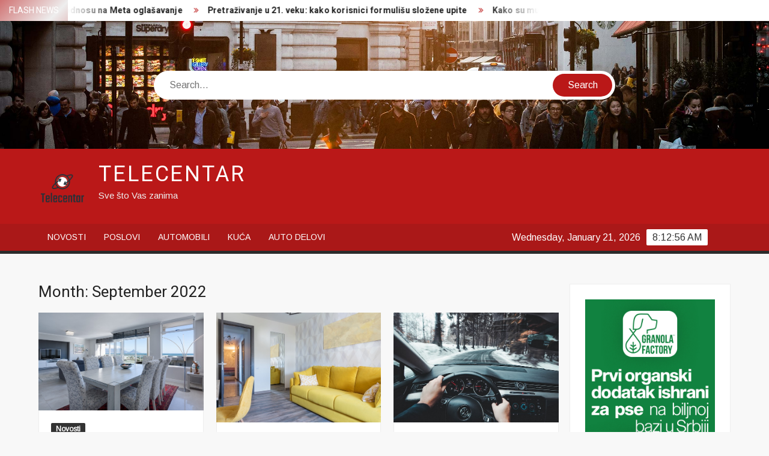

--- FILE ---
content_type: text/html; charset=UTF-8
request_url: https://telecentar.rs/2022/09/
body_size: 10955
content:
<!doctype html>
<html lang="en-US">
<head>
	<meta charset="UTF-8">
	<meta name="viewport" content="width=device-width">
	<link rel="profile" href="https://gmpg.org/xfn/11">

	<title>September 2022 &#8211; Telecentar</title>
			 			 			 			 			 			 			 			 			 			 			 			 			 <meta name='robots' content='max-image-preview:large' />
<link rel='dns-prefetch' href='//fonts.googleapis.com' />
<link rel="alternate" type="application/rss+xml" title="Telecentar &raquo; Feed" href="https://telecentar.rs/feed/" />
<link rel="alternate" type="application/rss+xml" title="Telecentar &raquo; Comments Feed" href="https://telecentar.rs/comments/feed/" />
<script type="text/javascript">
window._wpemojiSettings = {"baseUrl":"https:\/\/s.w.org\/images\/core\/emoji\/14.0.0\/72x72\/","ext":".png","svgUrl":"https:\/\/s.w.org\/images\/core\/emoji\/14.0.0\/svg\/","svgExt":".svg","source":{"concatemoji":"https:\/\/telecentar.rs\/wp-includes\/js\/wp-emoji-release.min.js?ver=6.1.9"}};
/*! This file is auto-generated */
!function(e,a,t){var n,r,o,i=a.createElement("canvas"),p=i.getContext&&i.getContext("2d");function s(e,t){var a=String.fromCharCode,e=(p.clearRect(0,0,i.width,i.height),p.fillText(a.apply(this,e),0,0),i.toDataURL());return p.clearRect(0,0,i.width,i.height),p.fillText(a.apply(this,t),0,0),e===i.toDataURL()}function c(e){var t=a.createElement("script");t.src=e,t.defer=t.type="text/javascript",a.getElementsByTagName("head")[0].appendChild(t)}for(o=Array("flag","emoji"),t.supports={everything:!0,everythingExceptFlag:!0},r=0;r<o.length;r++)t.supports[o[r]]=function(e){if(p&&p.fillText)switch(p.textBaseline="top",p.font="600 32px Arial",e){case"flag":return s([127987,65039,8205,9895,65039],[127987,65039,8203,9895,65039])?!1:!s([55356,56826,55356,56819],[55356,56826,8203,55356,56819])&&!s([55356,57332,56128,56423,56128,56418,56128,56421,56128,56430,56128,56423,56128,56447],[55356,57332,8203,56128,56423,8203,56128,56418,8203,56128,56421,8203,56128,56430,8203,56128,56423,8203,56128,56447]);case"emoji":return!s([129777,127995,8205,129778,127999],[129777,127995,8203,129778,127999])}return!1}(o[r]),t.supports.everything=t.supports.everything&&t.supports[o[r]],"flag"!==o[r]&&(t.supports.everythingExceptFlag=t.supports.everythingExceptFlag&&t.supports[o[r]]);t.supports.everythingExceptFlag=t.supports.everythingExceptFlag&&!t.supports.flag,t.DOMReady=!1,t.readyCallback=function(){t.DOMReady=!0},t.supports.everything||(n=function(){t.readyCallback()},a.addEventListener?(a.addEventListener("DOMContentLoaded",n,!1),e.addEventListener("load",n,!1)):(e.attachEvent("onload",n),a.attachEvent("onreadystatechange",function(){"complete"===a.readyState&&t.readyCallback()})),(e=t.source||{}).concatemoji?c(e.concatemoji):e.wpemoji&&e.twemoji&&(c(e.twemoji),c(e.wpemoji)))}(window,document,window._wpemojiSettings);
</script>
<style type="text/css">
img.wp-smiley,
img.emoji {
	display: inline !important;
	border: none !important;
	box-shadow: none !important;
	height: 1em !important;
	width: 1em !important;
	margin: 0 0.07em !important;
	vertical-align: -0.1em !important;
	background: none !important;
	padding: 0 !important;
}
</style>
	<link rel='stylesheet' id='wp-block-library-css' href='https://telecentar.rs/wp-includes/css/dist/block-library/style.min.css?ver=6.1.9' type='text/css' media='all' />
<link rel='stylesheet' id='classic-theme-styles-css' href='https://telecentar.rs/wp-includes/css/classic-themes.min.css?ver=1' type='text/css' media='all' />
<style id='global-styles-inline-css' type='text/css'>
body{--wp--preset--color--black: #000000;--wp--preset--color--cyan-bluish-gray: #abb8c3;--wp--preset--color--white: #ffffff;--wp--preset--color--pale-pink: #f78da7;--wp--preset--color--vivid-red: #cf2e2e;--wp--preset--color--luminous-vivid-orange: #ff6900;--wp--preset--color--luminous-vivid-amber: #fcb900;--wp--preset--color--light-green-cyan: #7bdcb5;--wp--preset--color--vivid-green-cyan: #00d084;--wp--preset--color--pale-cyan-blue: #8ed1fc;--wp--preset--color--vivid-cyan-blue: #0693e3;--wp--preset--color--vivid-purple: #9b51e0;--wp--preset--gradient--vivid-cyan-blue-to-vivid-purple: linear-gradient(135deg,rgba(6,147,227,1) 0%,rgb(155,81,224) 100%);--wp--preset--gradient--light-green-cyan-to-vivid-green-cyan: linear-gradient(135deg,rgb(122,220,180) 0%,rgb(0,208,130) 100%);--wp--preset--gradient--luminous-vivid-amber-to-luminous-vivid-orange: linear-gradient(135deg,rgba(252,185,0,1) 0%,rgba(255,105,0,1) 100%);--wp--preset--gradient--luminous-vivid-orange-to-vivid-red: linear-gradient(135deg,rgba(255,105,0,1) 0%,rgb(207,46,46) 100%);--wp--preset--gradient--very-light-gray-to-cyan-bluish-gray: linear-gradient(135deg,rgb(238,238,238) 0%,rgb(169,184,195) 100%);--wp--preset--gradient--cool-to-warm-spectrum: linear-gradient(135deg,rgb(74,234,220) 0%,rgb(151,120,209) 20%,rgb(207,42,186) 40%,rgb(238,44,130) 60%,rgb(251,105,98) 80%,rgb(254,248,76) 100%);--wp--preset--gradient--blush-light-purple: linear-gradient(135deg,rgb(255,206,236) 0%,rgb(152,150,240) 100%);--wp--preset--gradient--blush-bordeaux: linear-gradient(135deg,rgb(254,205,165) 0%,rgb(254,45,45) 50%,rgb(107,0,62) 100%);--wp--preset--gradient--luminous-dusk: linear-gradient(135deg,rgb(255,203,112) 0%,rgb(199,81,192) 50%,rgb(65,88,208) 100%);--wp--preset--gradient--pale-ocean: linear-gradient(135deg,rgb(255,245,203) 0%,rgb(182,227,212) 50%,rgb(51,167,181) 100%);--wp--preset--gradient--electric-grass: linear-gradient(135deg,rgb(202,248,128) 0%,rgb(113,206,126) 100%);--wp--preset--gradient--midnight: linear-gradient(135deg,rgb(2,3,129) 0%,rgb(40,116,252) 100%);--wp--preset--duotone--dark-grayscale: url('#wp-duotone-dark-grayscale');--wp--preset--duotone--grayscale: url('#wp-duotone-grayscale');--wp--preset--duotone--purple-yellow: url('#wp-duotone-purple-yellow');--wp--preset--duotone--blue-red: url('#wp-duotone-blue-red');--wp--preset--duotone--midnight: url('#wp-duotone-midnight');--wp--preset--duotone--magenta-yellow: url('#wp-duotone-magenta-yellow');--wp--preset--duotone--purple-green: url('#wp-duotone-purple-green');--wp--preset--duotone--blue-orange: url('#wp-duotone-blue-orange');--wp--preset--font-size--small: 13px;--wp--preset--font-size--medium: 20px;--wp--preset--font-size--large: 36px;--wp--preset--font-size--x-large: 42px;--wp--preset--spacing--20: 0.44rem;--wp--preset--spacing--30: 0.67rem;--wp--preset--spacing--40: 1rem;--wp--preset--spacing--50: 1.5rem;--wp--preset--spacing--60: 2.25rem;--wp--preset--spacing--70: 3.38rem;--wp--preset--spacing--80: 5.06rem;}:where(.is-layout-flex){gap: 0.5em;}body .is-layout-flow > .alignleft{float: left;margin-inline-start: 0;margin-inline-end: 2em;}body .is-layout-flow > .alignright{float: right;margin-inline-start: 2em;margin-inline-end: 0;}body .is-layout-flow > .aligncenter{margin-left: auto !important;margin-right: auto !important;}body .is-layout-constrained > .alignleft{float: left;margin-inline-start: 0;margin-inline-end: 2em;}body .is-layout-constrained > .alignright{float: right;margin-inline-start: 2em;margin-inline-end: 0;}body .is-layout-constrained > .aligncenter{margin-left: auto !important;margin-right: auto !important;}body .is-layout-constrained > :where(:not(.alignleft):not(.alignright):not(.alignfull)){max-width: var(--wp--style--global--content-size);margin-left: auto !important;margin-right: auto !important;}body .is-layout-constrained > .alignwide{max-width: var(--wp--style--global--wide-size);}body .is-layout-flex{display: flex;}body .is-layout-flex{flex-wrap: wrap;align-items: center;}body .is-layout-flex > *{margin: 0;}:where(.wp-block-columns.is-layout-flex){gap: 2em;}.has-black-color{color: var(--wp--preset--color--black) !important;}.has-cyan-bluish-gray-color{color: var(--wp--preset--color--cyan-bluish-gray) !important;}.has-white-color{color: var(--wp--preset--color--white) !important;}.has-pale-pink-color{color: var(--wp--preset--color--pale-pink) !important;}.has-vivid-red-color{color: var(--wp--preset--color--vivid-red) !important;}.has-luminous-vivid-orange-color{color: var(--wp--preset--color--luminous-vivid-orange) !important;}.has-luminous-vivid-amber-color{color: var(--wp--preset--color--luminous-vivid-amber) !important;}.has-light-green-cyan-color{color: var(--wp--preset--color--light-green-cyan) !important;}.has-vivid-green-cyan-color{color: var(--wp--preset--color--vivid-green-cyan) !important;}.has-pale-cyan-blue-color{color: var(--wp--preset--color--pale-cyan-blue) !important;}.has-vivid-cyan-blue-color{color: var(--wp--preset--color--vivid-cyan-blue) !important;}.has-vivid-purple-color{color: var(--wp--preset--color--vivid-purple) !important;}.has-black-background-color{background-color: var(--wp--preset--color--black) !important;}.has-cyan-bluish-gray-background-color{background-color: var(--wp--preset--color--cyan-bluish-gray) !important;}.has-white-background-color{background-color: var(--wp--preset--color--white) !important;}.has-pale-pink-background-color{background-color: var(--wp--preset--color--pale-pink) !important;}.has-vivid-red-background-color{background-color: var(--wp--preset--color--vivid-red) !important;}.has-luminous-vivid-orange-background-color{background-color: var(--wp--preset--color--luminous-vivid-orange) !important;}.has-luminous-vivid-amber-background-color{background-color: var(--wp--preset--color--luminous-vivid-amber) !important;}.has-light-green-cyan-background-color{background-color: var(--wp--preset--color--light-green-cyan) !important;}.has-vivid-green-cyan-background-color{background-color: var(--wp--preset--color--vivid-green-cyan) !important;}.has-pale-cyan-blue-background-color{background-color: var(--wp--preset--color--pale-cyan-blue) !important;}.has-vivid-cyan-blue-background-color{background-color: var(--wp--preset--color--vivid-cyan-blue) !important;}.has-vivid-purple-background-color{background-color: var(--wp--preset--color--vivid-purple) !important;}.has-black-border-color{border-color: var(--wp--preset--color--black) !important;}.has-cyan-bluish-gray-border-color{border-color: var(--wp--preset--color--cyan-bluish-gray) !important;}.has-white-border-color{border-color: var(--wp--preset--color--white) !important;}.has-pale-pink-border-color{border-color: var(--wp--preset--color--pale-pink) !important;}.has-vivid-red-border-color{border-color: var(--wp--preset--color--vivid-red) !important;}.has-luminous-vivid-orange-border-color{border-color: var(--wp--preset--color--luminous-vivid-orange) !important;}.has-luminous-vivid-amber-border-color{border-color: var(--wp--preset--color--luminous-vivid-amber) !important;}.has-light-green-cyan-border-color{border-color: var(--wp--preset--color--light-green-cyan) !important;}.has-vivid-green-cyan-border-color{border-color: var(--wp--preset--color--vivid-green-cyan) !important;}.has-pale-cyan-blue-border-color{border-color: var(--wp--preset--color--pale-cyan-blue) !important;}.has-vivid-cyan-blue-border-color{border-color: var(--wp--preset--color--vivid-cyan-blue) !important;}.has-vivid-purple-border-color{border-color: var(--wp--preset--color--vivid-purple) !important;}.has-vivid-cyan-blue-to-vivid-purple-gradient-background{background: var(--wp--preset--gradient--vivid-cyan-blue-to-vivid-purple) !important;}.has-light-green-cyan-to-vivid-green-cyan-gradient-background{background: var(--wp--preset--gradient--light-green-cyan-to-vivid-green-cyan) !important;}.has-luminous-vivid-amber-to-luminous-vivid-orange-gradient-background{background: var(--wp--preset--gradient--luminous-vivid-amber-to-luminous-vivid-orange) !important;}.has-luminous-vivid-orange-to-vivid-red-gradient-background{background: var(--wp--preset--gradient--luminous-vivid-orange-to-vivid-red) !important;}.has-very-light-gray-to-cyan-bluish-gray-gradient-background{background: var(--wp--preset--gradient--very-light-gray-to-cyan-bluish-gray) !important;}.has-cool-to-warm-spectrum-gradient-background{background: var(--wp--preset--gradient--cool-to-warm-spectrum) !important;}.has-blush-light-purple-gradient-background{background: var(--wp--preset--gradient--blush-light-purple) !important;}.has-blush-bordeaux-gradient-background{background: var(--wp--preset--gradient--blush-bordeaux) !important;}.has-luminous-dusk-gradient-background{background: var(--wp--preset--gradient--luminous-dusk) !important;}.has-pale-ocean-gradient-background{background: var(--wp--preset--gradient--pale-ocean) !important;}.has-electric-grass-gradient-background{background: var(--wp--preset--gradient--electric-grass) !important;}.has-midnight-gradient-background{background: var(--wp--preset--gradient--midnight) !important;}.has-small-font-size{font-size: var(--wp--preset--font-size--small) !important;}.has-medium-font-size{font-size: var(--wp--preset--font-size--medium) !important;}.has-large-font-size{font-size: var(--wp--preset--font-size--large) !important;}.has-x-large-font-size{font-size: var(--wp--preset--font-size--x-large) !important;}
.wp-block-navigation a:where(:not(.wp-element-button)){color: inherit;}
:where(.wp-block-columns.is-layout-flex){gap: 2em;}
.wp-block-pullquote{font-size: 1.5em;line-height: 1.6;}
</style>
<link rel='stylesheet' id='freenews-style-css' href='https://telecentar.rs/wp-content/themes/freenews/style.css?ver=6.1.9' type='text/css' media='all' />
<link rel='stylesheet' id='font-awesome-css' href='https://telecentar.rs/wp-content/themes/freenews/assets/library/fontawesome/css/font-awesome.min.css?ver=6.1.9' type='text/css' media='all' />
<link rel='stylesheet' id='freenews-google-fonts-css' href='//fonts.googleapis.com/css?family=Heebo:300,400,700|Arimo&#038;subset=latin%2Clatin-ext' type='text/css' media='all' />
<script type='text/javascript' src='https://telecentar.rs/wp-includes/js/jquery/jquery.min.js?ver=3.6.1' id='jquery-core-js'></script>
<script type='text/javascript' src='https://telecentar.rs/wp-includes/js/jquery/jquery-migrate.min.js?ver=3.3.2' id='jquery-migrate-js'></script>
<script type='text/javascript' src='https://telecentar.rs/wp-content/themes/freenews/assets/js/global.js?ver=1' id='freenews-global-js'></script>
<link rel="https://api.w.org/" href="https://telecentar.rs/wp-json/" /><link rel="EditURI" type="application/rsd+xml" title="RSD" href="https://telecentar.rs/xmlrpc.php?rsd" />
<link rel="wlwmanifest" type="application/wlwmanifest+xml" href="https://telecentar.rs/wp-includes/wlwmanifest.xml" />
<meta name="generator" content="WordPress 6.1.9" />

		<!-- GA Google Analytics @ https://m0n.co/ga -->
		<script>
			(function(i,s,o,g,r,a,m){i['GoogleAnalyticsObject']=r;i[r]=i[r]||function(){
			(i[r].q=i[r].q||[]).push(arguments)},i[r].l=1*new Date();a=s.createElement(o),
			m=s.getElementsByTagName(o)[0];a.async=1;a.src=g;m.parentNode.insertBefore(a,m)
			})(window,document,'script','https://www.google-analytics.com/analytics.js','ga');
			ga('create', 'UA-109658107-8', 'auto');
			ga('send', 'pageview');
		</script>

	<style type="text/css">.recentcomments a{display:inline !important;padding:0 !important;margin:0 !important;}</style><link rel="icon" href="https://telecentar.rs/wp-content/uploads/2020/04/cropped-telecentar-32x32.png" sizes="32x32" />
<link rel="icon" href="https://telecentar.rs/wp-content/uploads/2020/04/cropped-telecentar-192x192.png" sizes="192x192" />
<link rel="apple-touch-icon" href="https://telecentar.rs/wp-content/uploads/2020/04/cropped-telecentar-180x180.png" />
<meta name="msapplication-TileImage" content="https://telecentar.rs/wp-content/uploads/2020/04/cropped-telecentar-270x270.png" />
	<script data-ad-client="ca-pub-4541634676874295" async src="https://pagead2.googlesyndication.com/pagead/js/adsbygoogle.js"></script>
</head>

<body class="archive date wp-custom-logo hfeed has-header-image has-sidebar">
	<svg xmlns="http://www.w3.org/2000/svg" viewBox="0 0 0 0" width="0" height="0" focusable="false" role="none" style="visibility: hidden; position: absolute; left: -9999px; overflow: hidden;" ><defs><filter id="wp-duotone-dark-grayscale"><feColorMatrix color-interpolation-filters="sRGB" type="matrix" values=" .299 .587 .114 0 0 .299 .587 .114 0 0 .299 .587 .114 0 0 .299 .587 .114 0 0 " /><feComponentTransfer color-interpolation-filters="sRGB" ><feFuncR type="table" tableValues="0 0.49803921568627" /><feFuncG type="table" tableValues="0 0.49803921568627" /><feFuncB type="table" tableValues="0 0.49803921568627" /><feFuncA type="table" tableValues="1 1" /></feComponentTransfer><feComposite in2="SourceGraphic" operator="in" /></filter></defs></svg><svg xmlns="http://www.w3.org/2000/svg" viewBox="0 0 0 0" width="0" height="0" focusable="false" role="none" style="visibility: hidden; position: absolute; left: -9999px; overflow: hidden;" ><defs><filter id="wp-duotone-grayscale"><feColorMatrix color-interpolation-filters="sRGB" type="matrix" values=" .299 .587 .114 0 0 .299 .587 .114 0 0 .299 .587 .114 0 0 .299 .587 .114 0 0 " /><feComponentTransfer color-interpolation-filters="sRGB" ><feFuncR type="table" tableValues="0 1" /><feFuncG type="table" tableValues="0 1" /><feFuncB type="table" tableValues="0 1" /><feFuncA type="table" tableValues="1 1" /></feComponentTransfer><feComposite in2="SourceGraphic" operator="in" /></filter></defs></svg><svg xmlns="http://www.w3.org/2000/svg" viewBox="0 0 0 0" width="0" height="0" focusable="false" role="none" style="visibility: hidden; position: absolute; left: -9999px; overflow: hidden;" ><defs><filter id="wp-duotone-purple-yellow"><feColorMatrix color-interpolation-filters="sRGB" type="matrix" values=" .299 .587 .114 0 0 .299 .587 .114 0 0 .299 .587 .114 0 0 .299 .587 .114 0 0 " /><feComponentTransfer color-interpolation-filters="sRGB" ><feFuncR type="table" tableValues="0.54901960784314 0.98823529411765" /><feFuncG type="table" tableValues="0 1" /><feFuncB type="table" tableValues="0.71764705882353 0.25490196078431" /><feFuncA type="table" tableValues="1 1" /></feComponentTransfer><feComposite in2="SourceGraphic" operator="in" /></filter></defs></svg><svg xmlns="http://www.w3.org/2000/svg" viewBox="0 0 0 0" width="0" height="0" focusable="false" role="none" style="visibility: hidden; position: absolute; left: -9999px; overflow: hidden;" ><defs><filter id="wp-duotone-blue-red"><feColorMatrix color-interpolation-filters="sRGB" type="matrix" values=" .299 .587 .114 0 0 .299 .587 .114 0 0 .299 .587 .114 0 0 .299 .587 .114 0 0 " /><feComponentTransfer color-interpolation-filters="sRGB" ><feFuncR type="table" tableValues="0 1" /><feFuncG type="table" tableValues="0 0.27843137254902" /><feFuncB type="table" tableValues="0.5921568627451 0.27843137254902" /><feFuncA type="table" tableValues="1 1" /></feComponentTransfer><feComposite in2="SourceGraphic" operator="in" /></filter></defs></svg><svg xmlns="http://www.w3.org/2000/svg" viewBox="0 0 0 0" width="0" height="0" focusable="false" role="none" style="visibility: hidden; position: absolute; left: -9999px; overflow: hidden;" ><defs><filter id="wp-duotone-midnight"><feColorMatrix color-interpolation-filters="sRGB" type="matrix" values=" .299 .587 .114 0 0 .299 .587 .114 0 0 .299 .587 .114 0 0 .299 .587 .114 0 0 " /><feComponentTransfer color-interpolation-filters="sRGB" ><feFuncR type="table" tableValues="0 0" /><feFuncG type="table" tableValues="0 0.64705882352941" /><feFuncB type="table" tableValues="0 1" /><feFuncA type="table" tableValues="1 1" /></feComponentTransfer><feComposite in2="SourceGraphic" operator="in" /></filter></defs></svg><svg xmlns="http://www.w3.org/2000/svg" viewBox="0 0 0 0" width="0" height="0" focusable="false" role="none" style="visibility: hidden; position: absolute; left: -9999px; overflow: hidden;" ><defs><filter id="wp-duotone-magenta-yellow"><feColorMatrix color-interpolation-filters="sRGB" type="matrix" values=" .299 .587 .114 0 0 .299 .587 .114 0 0 .299 .587 .114 0 0 .299 .587 .114 0 0 " /><feComponentTransfer color-interpolation-filters="sRGB" ><feFuncR type="table" tableValues="0.78039215686275 1" /><feFuncG type="table" tableValues="0 0.94901960784314" /><feFuncB type="table" tableValues="0.35294117647059 0.47058823529412" /><feFuncA type="table" tableValues="1 1" /></feComponentTransfer><feComposite in2="SourceGraphic" operator="in" /></filter></defs></svg><svg xmlns="http://www.w3.org/2000/svg" viewBox="0 0 0 0" width="0" height="0" focusable="false" role="none" style="visibility: hidden; position: absolute; left: -9999px; overflow: hidden;" ><defs><filter id="wp-duotone-purple-green"><feColorMatrix color-interpolation-filters="sRGB" type="matrix" values=" .299 .587 .114 0 0 .299 .587 .114 0 0 .299 .587 .114 0 0 .299 .587 .114 0 0 " /><feComponentTransfer color-interpolation-filters="sRGB" ><feFuncR type="table" tableValues="0.65098039215686 0.40392156862745" /><feFuncG type="table" tableValues="0 1" /><feFuncB type="table" tableValues="0.44705882352941 0.4" /><feFuncA type="table" tableValues="1 1" /></feComponentTransfer><feComposite in2="SourceGraphic" operator="in" /></filter></defs></svg><svg xmlns="http://www.w3.org/2000/svg" viewBox="0 0 0 0" width="0" height="0" focusable="false" role="none" style="visibility: hidden; position: absolute; left: -9999px; overflow: hidden;" ><defs><filter id="wp-duotone-blue-orange"><feColorMatrix color-interpolation-filters="sRGB" type="matrix" values=" .299 .587 .114 0 0 .299 .587 .114 0 0 .299 .587 .114 0 0 .299 .587 .114 0 0 " /><feComponentTransfer color-interpolation-filters="sRGB" ><feFuncR type="table" tableValues="0.098039215686275 1" /><feFuncG type="table" tableValues="0 0.66274509803922" /><feFuncB type="table" tableValues="0.84705882352941 0.41960784313725" /><feFuncA type="table" tableValues="1 1" /></feComponentTransfer><feComposite in2="SourceGraphic" operator="in" /></filter></defs></svg><div id="page" class="site">
	<a class="skip-link screen-reader-text" href="#content">Skip to content</a>

	
	<header id="masthead" class="site-header">
		<div id="main-header" class="main-header">
			<div class="navigation-top">
        		<div class="wrap">
            	<div id="site-header-menu" class="site-header-menu">
               	<nav class="main-navigation" aria-label="Primary Menu" role="navigation">
							    <button class="menu-toggle" aria-controls="primary-menu" aria-expanded="false">
        <span class="toggle-text">Menu</span>
        <span class="toggle-bar"></span>
    </button>

    <ul id="primary-menu" class="menu nav-menu"><li id="menu-item-12" class="menu-item menu-item-type-taxonomy menu-item-object-category menu-item-12 category-color-9"><a href="https://telecentar.rs/category/novosti/">Novosti</a></li>
<li id="menu-item-13" class="menu-item menu-item-type-taxonomy menu-item-object-category menu-item-13 category-color-7"><a href="https://telecentar.rs/category/poslovi/">Poslovi</a></li>
<li id="menu-item-14" class="menu-item menu-item-type-taxonomy menu-item-object-category menu-item-14 category-color-8"><a href="https://telecentar.rs/category/automobili/">Automobili</a></li>
<li id="menu-item-33" class="menu-item menu-item-type-taxonomy menu-item-object-category menu-item-33 category-color-21"><a href="https://telecentar.rs/category/kuca/">Kuća</a></li>
<li id="menu-item-58" class="menu-item menu-item-type-custom menu-item-object-custom menu-item-58"><a href="https://www.topcena-autodelovi.rs/">Auto delovi</a></li>
</ul>						 </nav><!-- #site-navigation -->
           		</div>
        		</div><!-- .wrap -->
			</div><!-- .navigation-top -->
			
			<div class="top-header">
				<div class="top-header-inner">

					    <div class="flash-news">
                <div class="flash-news-header">
            <h4 class="flash-news-title">Flash News</h4>
        </div>
                <div class="marquee">
                            <artical class="news-post-title"><h3><a href="https://telecentar.rs/5-prednosti-google-oglasavanja-u-odnosu-na-meta-oglasavanje/" title="5 prednosti Google oglašavanja u odnosu na Meta oglašavanje"><strong>5 prednosti Google oglašavanja u odnosu na Meta oglašavanje</strong></a></h3></artical>

                            <artical class="news-post-title"><h3><a href="https://telecentar.rs/pretrazivanje-u-21-veku-kako-korisnici-formulisu-slozene-upite/" title="Pretraživanje u 21. veku: kako korisnici formulišu složene upite">Pretraživanje u 21. veku: kako korisnici formulišu složene upite</a></h3></artical>

                            <artical class="news-post-title"><h3><a href="https://telecentar.rs/kako-su-muski-prsluci-postali-kljucni-komad-modernog-garderobera/" title="Kako su muški prsluci postali ključni komad modernog garderobera?">Kako su muški prsluci postali ključni komad modernog garderobera?</a></h3></artical>

                            <artical class="news-post-title"><h3><a href="https://telecentar.rs/zasto-je-vrnjacka-banja-postala-popularna-destinacija-za-kupovinu-prvog-stana/" title="Zašto je Vrnjačka Banja postala popularna destinacija za kupovinu prvog stana?">Zašto je Vrnjačka Banja postala popularna destinacija za kupovinu prvog stana?</a></h3></artical>

                            <artical class="news-post-title"><h3><a href="https://telecentar.rs/nevidljiva-borba-kako-izgleda-zivot-negovatelja-iz-prvog-lica/" title="Nevidljiva borba: Kako izgleda život negovatelja iz prvog lica">Nevidljiva borba: Kako izgleda život negovatelja iz prvog lica</a></h3></artical>

                            <artical class="news-post-title"><h3><a href="https://telecentar.rs/sta-nam-govori-sekret-u-kaslju-i-kako-pomoci-telu-da-se-ocisti/" title="Šta nam govori sekret u kašlju i kako pomoći telu da se očisti"><strong>Šta nam govori sekret u kašlju i kako pomoći telu da se očisti</strong></a></h3></artical>

                            <artical class="news-post-title"><h3><a href="https://telecentar.rs/televizori-nove-generacije-i-pametna-kupovina-bez-greske/" title="Televizori nove generacije i pametna kupovina bez greške"><strong>Televizori nove generacije i pametna kupovina bez greške</strong></a></h3></artical>

                            <artical class="news-post-title"><h3><a href="https://telecentar.rs/sta-kada-sezonske-respiratorne-bolesti-u-ranom-detitnjstvu-postanu-ucestale/" title="Šta kada sezonske respiratorne bolesti u ranom detitnjstvu postanu učestale?">Šta kada sezonske respiratorne bolesti u ranom detitnjstvu postanu učestale?</a></h3></artical>

                            <artical class="news-post-title"><h3><a href="https://telecentar.rs/kako-odabrati-prave-materijale-za-renoviranje-kupatila/" title="Kako odabrati prave materijale za renoviranje kupatila?">Kako odabrati prave materijale za renoviranje kupatila?</a></h3></artical>

                            <artical class="news-post-title"><h3><a href="https://telecentar.rs/pouzdanost-poljoprivredne-mehanizacije-kao-osnova-uspesne-proizvodnje/" title="Pouzdanost poljoprivredne mehanizacije kao osnova uspešne proizvodnje"><strong>Pouzdanost poljoprivredne mehanizacije kao osnova uspešne proizvodnje</strong></a></h3></artical>

                    </div><!-- .marquee -->
    </div><!-- .flash-news -->
    
					<div class="header-social-menu">

						
					</div><!-- .header-social-menu -->
				</div><!-- .top-header-inner -->
			</div><!-- .top-header -->

							<div class="header-media-search">

					<div class="search-container">
    <form role="search" method="get" class="search" action="https://telecentar.rs/"  role="search"> 
        <label for='s' class='screen-reader-text'>Search</label> 
            <input class="search-field" placeholder="Search&hellip;" name="s" type="search"> 
            <input class="search-submit" value="Search" type="submit">
    </form>
</div><!-- .search-container -->
    
    <div class="custom-header">
        <div class="custom-header-media">
            <div id="wp-custom-header" class="wp-custom-header"><img src="https://telecentar.rs/wp-content/themes/freenews/images/header.jpg" width="1920" height="500" alt="" /></div>        </div><!-- .custom-header-media -->
    </div><!-- .custom-header -->

				</div><!-- .header-media-search -->
						<div class="main-header-brand">
				<div class="header-brand">
					<div class="wrap">
						<div class="header-brand-content">
							    <div class="site-branding">
        <a href="https://telecentar.rs/" class="custom-logo-link" rel="home"><img width="200" height="200" src="https://telecentar.rs/wp-content/uploads/2020/04/cropped-telecentar-1.png" class="custom-logo" alt="Telecentar" decoding="async" srcset="https://telecentar.rs/wp-content/uploads/2020/04/cropped-telecentar-1.png 200w, https://telecentar.rs/wp-content/uploads/2020/04/cropped-telecentar-1-150x150.png 150w" sizes="(max-width: 200px) 100vw, 200px" /></a>        <div class="site-branding-text">

                            <p class="site-title"><a href="https://telecentar.rs/" rel="home">Telecentar</a></p>
                                <p class="site-description">Sve što Vas zanima</p>
            
        </div><!-- .site-branding-text -->
    </div><!-- .site-branding -->


							<div class="header-right">
								<div class="header-banner">

																	</div><!-- .header-banner -->
							</div><!-- .header-right -->
						</div><!-- .header-brand-content -->
					</div><!-- .wrap -->
				</div><!-- .header-brand -->

				<div id="nav-sticker">
					<div class="navigation-top">
						<div class="wrap">
							<div id="site-header-menu" class="site-header-menu">
								<nav id="site-navigation" class="main-navigation" aria-label="Primary Menu">
								    <button class="menu-toggle" aria-controls="primary-menu" aria-expanded="false">
        <span class="toggle-text">Menu</span>
        <span class="toggle-bar"></span>
    </button>

    <ul id="primary-menu" class="menu nav-menu"><li class="menu-item menu-item-type-taxonomy menu-item-object-category menu-item-12 category-color-9"><a href="https://telecentar.rs/category/novosti/">Novosti</a></li>
<li class="menu-item menu-item-type-taxonomy menu-item-object-category menu-item-13 category-color-7"><a href="https://telecentar.rs/category/poslovi/">Poslovi</a></li>
<li class="menu-item menu-item-type-taxonomy menu-item-object-category menu-item-14 category-color-8"><a href="https://telecentar.rs/category/automobili/">Automobili</a></li>
<li class="menu-item menu-item-type-taxonomy menu-item-object-category menu-item-33 category-color-21"><a href="https://telecentar.rs/category/kuca/">Kuća</a></li>
<li class="menu-item menu-item-type-custom menu-item-object-custom menu-item-58"><a href="https://www.topcena-autodelovi.rs/">Auto delovi</a></li>
</ul>								</nav><!-- #site-navigation -->
            			</div>
        				</div><!-- .wrap -->
     				</div><!-- .navigation-top -->
				<div class="clock"> 
					<div id="time"></div>
					<div id="date">Wednesday, January 21, 2026</div>
				</div>
				</div><!-- #nav-sticker -->
							</div><!-- .main-header-brand -->
						
							</div><!-- .main-header -->
	</header><!-- #masthead -->

	<div id="content" class="site-content">
		<div class="site-content-cell">
			<div class="wrap">
	<div id="primary" class="content-area">
		<main id="main" class="site-main">

		
			<header class="page-header">
				<h1 class="page-title">Month: <span>September 2022</span></h1>			</header><!-- .page-header -->

			<div class="posts-holder">

			
<article id="post-379" class="post-379 post type-post status-publish format-standard has-post-thumbnail hentry category-novosti entry">
	
		<div class="post-thumbnail">
			<a href="https://telecentar.rs/6-razloga-zbog-kojih-zelite-rolo-zavese-u-vasem-domu/" aria-hidden="true" tabindex="-1">
				<img width="640" height="381" src="https://telecentar.rs/wp-content/uploads/2022/09/najjeftinije-rolo-zavese.jpeg" class="attachment-freenews-highlighted size-freenews-highlighted wp-post-image" alt="6 razloga zbog kojih želite rolo zavese u vašem domu" decoding="async" srcset="https://telecentar.rs/wp-content/uploads/2022/09/najjeftinije-rolo-zavese.jpeg 640w, https://telecentar.rs/wp-content/uploads/2022/09/najjeftinije-rolo-zavese-300x179.jpeg 300w" sizes="(max-width: 640px) 100vw, 640px" />			</a>
		</div>

		
	<div class="entry-content-holder">
		<header class="entry-header">

		
				<div class="entry-meta">

					
		<span class="cat-links">
		
			<a class="category-color-9" href="https://telecentar.rs/category/novosti/">Novosti</a>
				</span>
	
				</div><!-- .entry-meta -->
			<h2 class="entry-title"><a href="https://telecentar.rs/6-razloga-zbog-kojih-zelite-rolo-zavese-u-vasem-domu/" rel="bookmark">6 razloga zbog kojih želite rolo zavese u vašem domu</a></h2>
	</header><!-- .entry-header -->

	<div class="entry-content">
		<p>Kada gosti posete vaš dom, obično ne primečuju detalje poput novog parketa ili laminata pa ni pomoćnog stočića, već na interesantnije sitnice poput skupe vaze ili specifične slike na zidu. &hellip; <a href="https://telecentar.rs/6-razloga-zbog-kojih-zelite-rolo-zavese-u-vasem-domu/" class="more-link">Read More</a></p>

	</div><!-- .entry-content -->

	
		<footer class="entry-footer">
			<div class="entry-meta">

							</div><!-- .entry-meta -->
		</footer><!-- .entry-footer -->
			
		</div><!-- .entry-content-holder -->
</article><!-- #post-379 -->

<article id="post-376" class="post-376 post type-post status-publish format-standard has-post-thumbnail hentry category-kuca category-novosti entry">
	
		<div class="post-thumbnail">
			<a href="https://telecentar.rs/dodajte-zidovima-malo-boje-ali-i-tapeta/" aria-hidden="true" tabindex="-1">
				<img width="640" height="427" src="https://telecentar.rs/wp-content/uploads/2022/09/tapeta-za-zid.jpeg" class="attachment-freenews-highlighted size-freenews-highlighted wp-post-image" alt="Dodajte zidovima malo boje&#8230; ali i tapeta" decoding="async" loading="lazy" srcset="https://telecentar.rs/wp-content/uploads/2022/09/tapeta-za-zid.jpeg 640w, https://telecentar.rs/wp-content/uploads/2022/09/tapeta-za-zid-300x200.jpeg 300w" sizes="(max-width: 640px) 100vw, 640px" />			</a>
		</div>

		
	<div class="entry-content-holder">
		<header class="entry-header">

		
				<div class="entry-meta">

					
		<span class="cat-links">
		
			<a class="category-color-21" href="https://telecentar.rs/category/kuca/">Kuća</a>
		
			<a class="category-color-9" href="https://telecentar.rs/category/novosti/">Novosti</a>
				</span>
	
				</div><!-- .entry-meta -->
			<h2 class="entry-title"><a href="https://telecentar.rs/dodajte-zidovima-malo-boje-ali-i-tapeta/" rel="bookmark">Dodajte zidovima malo boje&#8230; ali i tapeta</a></h2>
	</header><!-- .entry-header -->

	<div class="entry-content">
		<p>Tapete su se u prošlom veku u jednom trenutku bile izuzetno. Mnogi se dobro sećaju da su se one postavljale u svim prostorijama, kao i čuvnih dezena sa cvetićima, u &hellip; <a href="https://telecentar.rs/dodajte-zidovima-malo-boje-ali-i-tapeta/" class="more-link">Read More</a></p>

	</div><!-- .entry-content -->

	
		<footer class="entry-footer">
			<div class="entry-meta">

							</div><!-- .entry-meta -->
		</footer><!-- .entry-footer -->
			
		</div><!-- .entry-content-holder -->
</article><!-- #post-376 -->

<article id="post-373" class="post-373 post type-post status-publish format-standard has-post-thumbnail hentry category-novosti entry">
	
		<div class="post-thumbnail">
			<a href="https://telecentar.rs/vozite-savesno-odgovorno-i-potpuno-licnu-voznju/" aria-hidden="true" tabindex="-1">
				<img width="640" height="427" src="https://telecentar.rs/wp-content/uploads/2022/09/strah-od-vožnje.jpeg" class="attachment-freenews-highlighted size-freenews-highlighted wp-post-image" alt="Vozite savesno, odgovorno i potpuno ličnu vožnju" decoding="async" loading="lazy" srcset="https://telecentar.rs/wp-content/uploads/2022/09/strah-od-vožnje.jpeg 640w, https://telecentar.rs/wp-content/uploads/2022/09/strah-od-vožnje-300x200.jpeg 300w" sizes="(max-width: 640px) 100vw, 640px" />			</a>
		</div>

		
	<div class="entry-content-holder">
		<header class="entry-header">

		
				<div class="entry-meta">

					
		<span class="cat-links">
		
			<a class="category-color-9" href="https://telecentar.rs/category/novosti/">Novosti</a>
				</span>
	
				</div><!-- .entry-meta -->
			<h2 class="entry-title"><a href="https://telecentar.rs/vozite-savesno-odgovorno-i-potpuno-licnu-voznju/" rel="bookmark">Vozite savesno, odgovorno i potpuno ličnu vožnju</a></h2>
	</header><!-- .entry-header -->

	<div class="entry-content">
		<p>Vozači početnici kao novi učesnici u saobraćaju nemaju razvijen potpuni osećaj za vožnju niti su naviknuti na gradske uslove sredine. Upravo zbog razvijene nesigurnosti, savetuje se vožnja u društvu, tačnije &hellip; <a href="https://telecentar.rs/vozite-savesno-odgovorno-i-potpuno-licnu-voznju/" class="more-link">Read More</a></p>

	</div><!-- .entry-content -->

	
		<footer class="entry-footer">
			<div class="entry-meta">

							</div><!-- .entry-meta -->
		</footer><!-- .entry-footer -->
			
		</div><!-- .entry-content-holder -->
</article><!-- #post-373 -->

<article id="post-370" class="post-370 post type-post status-publish format-standard has-post-thumbnail hentry category-novosti entry">
	
		<div class="post-thumbnail">
			<a href="https://telecentar.rs/savremeni-nacini-placanja-kakve-opcije-postoje/" aria-hidden="true" tabindex="-1">
				<img width="640" height="427" src="https://telecentar.rs/wp-content/uploads/2022/09/savremen-način-plaćanja.jpeg" class="attachment-freenews-highlighted size-freenews-highlighted wp-post-image" alt="Savremeni načini plaćanja – kakve opcije postoje?" decoding="async" loading="lazy" srcset="https://telecentar.rs/wp-content/uploads/2022/09/savremen-način-plaćanja.jpeg 640w, https://telecentar.rs/wp-content/uploads/2022/09/savremen-način-plaćanja-300x200.jpeg 300w" sizes="(max-width: 640px) 100vw, 640px" />			</a>
		</div>

		
	<div class="entry-content-holder">
		<header class="entry-header">

		
				<div class="entry-meta">

					
		<span class="cat-links">
		
			<a class="category-color-9" href="https://telecentar.rs/category/novosti/">Novosti</a>
				</span>
	
				</div><!-- .entry-meta -->
			<h2 class="entry-title"><a href="https://telecentar.rs/savremeni-nacini-placanja-kakve-opcije-postoje/" rel="bookmark">Savremeni načini plaćanja – kakve opcije postoje?</a></h2>
	</header><!-- .entry-header -->

	<div class="entry-content">
		<p>Plaćanje gotovinom se postepeno potiskuje tako da počinjemo sve više da koristimo bezgotovinske načine plaćanja kao način da se plate računi i ostvari promet. Čak se i kartice unapređuju pa &hellip; <a href="https://telecentar.rs/savremeni-nacini-placanja-kakve-opcije-postoje/" class="more-link">Read More</a></p>

	</div><!-- .entry-content -->

	
		<footer class="entry-footer">
			<div class="entry-meta">

							</div><!-- .entry-meta -->
		</footer><!-- .entry-footer -->
			
		</div><!-- .entry-content-holder -->
</article><!-- #post-370 -->

<article id="post-366" class="post-366 post type-post status-publish format-standard has-post-thumbnail hentry category-novosti tag-osiguranje entry">
	
		<div class="post-thumbnail">
			<a href="https://telecentar.rs/kada-i-kako-se-moze-ugovoriti-osiguranje-od-autoodgovornosti-za-motorna-vozila/" aria-hidden="true" tabindex="-1">
				<img width="600" height="400" src="https://telecentar.rs/wp-content/uploads/2022/09/1.jpeg" class="attachment-freenews-highlighted size-freenews-highlighted wp-post-image" alt="Kada i kako se može ugovoriti osiguranje od autoodgovornosti za motorna vozila?" decoding="async" loading="lazy" srcset="https://telecentar.rs/wp-content/uploads/2022/09/1.jpeg 600w, https://telecentar.rs/wp-content/uploads/2022/09/1-300x200.jpeg 300w" sizes="(max-width: 600px) 100vw, 600px" />			</a>
		</div>

		
	<div class="entry-content-holder">
		<header class="entry-header">

		
				<div class="entry-meta">

					
		<span class="cat-links">
		
			<a class="category-color-9" href="https://telecentar.rs/category/novosti/">Novosti</a>
				</span>
	
				</div><!-- .entry-meta -->
			<h2 class="entry-title"><a href="https://telecentar.rs/kada-i-kako-se-moze-ugovoriti-osiguranje-od-autoodgovornosti-za-motorna-vozila/" rel="bookmark">Kada i kako se može ugovoriti osiguranje od autoodgovornosti za motorna vozila?</a></h2>
	</header><!-- .entry-header -->

	<div class="entry-content">
		<p>Osiguranje motornih vozila može biti definisano na različite načine i oblikovano u nekoliko odvojenih usluga. Na taj način, osiguranje od autoodgovornosti predstavlja obavezu koja se definiše za svako vozilo i &hellip; <a href="https://telecentar.rs/kada-i-kako-se-moze-ugovoriti-osiguranje-od-autoodgovornosti-za-motorna-vozila/" class="more-link">Read More</a></p>

	</div><!-- .entry-content -->

	
		<footer class="entry-footer">
			<div class="entry-meta">

				<span class="tag-links"><a href="https://telecentar.rs/tag/osiguranje/" rel="tag">osiguranje</a></span> 			</div><!-- .entry-meta -->
		</footer><!-- .entry-footer -->
			
		</div><!-- .entry-content-holder -->
</article><!-- #post-366 -->
		</div><!-- .posts-holder -->

		
		</main><!-- #main -->
	</div><!-- #primary -->


<aside id="secondary" class="widget-area">
	<section id="block-3" class="widget widget_block widget_media_image">
<figure class="wp-block-image size-full"><a href="https://www.granola-factory.rs/"><img decoding="async" loading="lazy" width="500" height="1000" src="https://telecentar.rs/wp-content/uploads/2023/11/500x1000.jpg" alt="" class="wp-image-589" srcset="https://telecentar.rs/wp-content/uploads/2023/11/500x1000.jpg 500w, https://telecentar.rs/wp-content/uploads/2023/11/500x1000-150x300.jpg 150w" sizes="(max-width: 500px) 100vw, 500px" /></a></figure>
</section><section id="search-2" class="widget widget_search"><form role="search" method="get" class="search-form" action="https://telecentar.rs/">
				<label>
					<span class="screen-reader-text">Search for:</span>
					<input type="search" class="search-field" placeholder="Search &hellip;" value="" name="s" />
				</label>
				<input type="submit" class="search-submit" value="Search" />
			</form></section>
		<section id="recent-posts-2" class="widget widget_recent_entries">
		<h2 class="widget-title">Recent Posts</h2>
		<ul>
											<li>
					<a href="https://telecentar.rs/5-prednosti-google-oglasavanja-u-odnosu-na-meta-oglasavanje/"><strong>5 prednosti Google oglašavanja u odnosu na Meta oglašavanje</strong></a>
									</li>
											<li>
					<a href="https://telecentar.rs/pretrazivanje-u-21-veku-kako-korisnici-formulisu-slozene-upite/">Pretraživanje u 21. veku: kako korisnici formulišu složene upite</a>
									</li>
											<li>
					<a href="https://telecentar.rs/kako-su-muski-prsluci-postali-kljucni-komad-modernog-garderobera/">Kako su muški prsluci postali ključni komad modernog garderobera?</a>
									</li>
											<li>
					<a href="https://telecentar.rs/zasto-je-vrnjacka-banja-postala-popularna-destinacija-za-kupovinu-prvog-stana/">Zašto je Vrnjačka Banja postala popularna destinacija za kupovinu prvog stana?</a>
									</li>
											<li>
					<a href="https://telecentar.rs/nevidljiva-borba-kako-izgleda-zivot-negovatelja-iz-prvog-lica/">Nevidljiva borba: Kako izgleda život negovatelja iz prvog lica</a>
									</li>
					</ul>

		</section><section id="recent-comments-2" class="widget widget_recent_comments"><h2 class="widget-title">Recent Comments</h2><ul id="recentcomments"><li class="recentcomments"><span class="comment-author-link"><a href='https://skymanmentalist.com/' rel='external nofollow ugc' class='url'>Μάγος για πάρτυ</a></span> on <a href="https://telecentar.rs/poredenje-honda-cr-v-2020-sa-mazda-cks-5/#comment-491">Poređenje Honda CR-V 2020 sa Mazda CKS-5</a></li><li class="recentcomments"><span class="comment-author-link"><a href='https://skymanmentalist.com/symmetoxi' rel='external nofollow ugc' class='url'>ΤΑΧΥΔΑΚΤΥΛΟΥΡΓΌΣ ΓΙΑ ΠΑΙΔΙΚΆ ΠΆΡΤΥ</a></span> on <a href="https://telecentar.rs/poredenje-honda-cr-v-2020-sa-mazda-cks-5/#comment-490">Poređenje Honda CR-V 2020 sa Mazda CKS-5</a></li><li class="recentcomments"><span class="comment-author-link"><a href='https://skymanmentalist.com/paidikaparty' rel='external nofollow ugc' class='url'>ΜΑΓΟΣ ΓΙΑ ΠΑΙΔΙΚΑ ΠΑΡΤΥ</a></span> on <a href="https://telecentar.rs/poredenje-honda-cr-v-2020-sa-mazda-cks-5/#comment-489">Poređenje Honda CR-V 2020 sa Mazda CKS-5</a></li><li class="recentcomments"><span class="comment-author-link"><a href='https://skymanmentalist.com/' rel='external nofollow ugc' class='url'>Μάγος για πάρτυ</a></span> on <a href="https://telecentar.rs/poredenje-honda-cr-v-2020-sa-mazda-cks-5/#comment-488">Poređenje Honda CR-V 2020 sa Mazda CKS-5</a></li><li class="recentcomments"><span class="comment-author-link"><a href='https://skymanmentalist.com/symmetoxi' rel='external nofollow ugc' class='url'>ΤΑΧΥΔΑΚΤΥΛΟΥΡΓΌΣ ΓΙΑ ΠΑΙΔΙΚΆ ΠΆΡΤΥ</a></span> on <a href="https://telecentar.rs/poredenje-honda-cr-v-2020-sa-mazda-cks-5/#comment-487">Poređenje Honda CR-V 2020 sa Mazda CKS-5</a></li></ul></section><section id="archives-2" class="widget widget_archive"><h2 class="widget-title">Archives</h2>
			<ul>
					<li><a href='https://telecentar.rs/2026/01/'>January 2026</a></li>
	<li><a href='https://telecentar.rs/2025/12/'>December 2025</a></li>
	<li><a href='https://telecentar.rs/2025/11/'>November 2025</a></li>
	<li><a href='https://telecentar.rs/2025/10/'>October 2025</a></li>
	<li><a href='https://telecentar.rs/2025/09/'>September 2025</a></li>
	<li><a href='https://telecentar.rs/2025/06/'>June 2025</a></li>
	<li><a href='https://telecentar.rs/2025/05/'>May 2025</a></li>
	<li><a href='https://telecentar.rs/2025/04/'>April 2025</a></li>
	<li><a href='https://telecentar.rs/2025/03/'>March 2025</a></li>
	<li><a href='https://telecentar.rs/2025/02/'>February 2025</a></li>
	<li><a href='https://telecentar.rs/2025/01/'>January 2025</a></li>
	<li><a href='https://telecentar.rs/2024/12/'>December 2024</a></li>
	<li><a href='https://telecentar.rs/2024/11/'>November 2024</a></li>
	<li><a href='https://telecentar.rs/2024/10/'>October 2024</a></li>
	<li><a href='https://telecentar.rs/2024/09/'>September 2024</a></li>
	<li><a href='https://telecentar.rs/2024/08/'>August 2024</a></li>
	<li><a href='https://telecentar.rs/2024/07/'>July 2024</a></li>
	<li><a href='https://telecentar.rs/2024/06/'>June 2024</a></li>
	<li><a href='https://telecentar.rs/2024/05/'>May 2024</a></li>
	<li><a href='https://telecentar.rs/2024/04/'>April 2024</a></li>
	<li><a href='https://telecentar.rs/2024/03/'>March 2024</a></li>
	<li><a href='https://telecentar.rs/2024/02/'>February 2024</a></li>
	<li><a href='https://telecentar.rs/2024/01/'>January 2024</a></li>
	<li><a href='https://telecentar.rs/2023/12/'>December 2023</a></li>
	<li><a href='https://telecentar.rs/2023/11/'>November 2023</a></li>
	<li><a href='https://telecentar.rs/2023/10/'>October 2023</a></li>
	<li><a href='https://telecentar.rs/2023/09/'>September 2023</a></li>
	<li><a href='https://telecentar.rs/2023/08/'>August 2023</a></li>
	<li><a href='https://telecentar.rs/2023/06/'>June 2023</a></li>
	<li><a href='https://telecentar.rs/2023/05/'>May 2023</a></li>
	<li><a href='https://telecentar.rs/2023/04/'>April 2023</a></li>
	<li><a href='https://telecentar.rs/2023/03/'>March 2023</a></li>
	<li><a href='https://telecentar.rs/2023/02/'>February 2023</a></li>
	<li><a href='https://telecentar.rs/2023/01/'>January 2023</a></li>
	<li><a href='https://telecentar.rs/2022/12/'>December 2022</a></li>
	<li><a href='https://telecentar.rs/2022/11/'>November 2022</a></li>
	<li><a href='https://telecentar.rs/2022/10/'>October 2022</a></li>
	<li><a href='https://telecentar.rs/2022/09/' aria-current="page">September 2022</a></li>
	<li><a href='https://telecentar.rs/2022/08/'>August 2022</a></li>
	<li><a href='https://telecentar.rs/2022/07/'>July 2022</a></li>
	<li><a href='https://telecentar.rs/2022/06/'>June 2022</a></li>
	<li><a href='https://telecentar.rs/2022/05/'>May 2022</a></li>
	<li><a href='https://telecentar.rs/2022/04/'>April 2022</a></li>
	<li><a href='https://telecentar.rs/2022/03/'>March 2022</a></li>
	<li><a href='https://telecentar.rs/2022/02/'>February 2022</a></li>
	<li><a href='https://telecentar.rs/2022/01/'>January 2022</a></li>
	<li><a href='https://telecentar.rs/2021/11/'>November 2021</a></li>
	<li><a href='https://telecentar.rs/2021/10/'>October 2021</a></li>
	<li><a href='https://telecentar.rs/2021/09/'>September 2021</a></li>
	<li><a href='https://telecentar.rs/2021/08/'>August 2021</a></li>
	<li><a href='https://telecentar.rs/2021/07/'>July 2021</a></li>
	<li><a href='https://telecentar.rs/2021/06/'>June 2021</a></li>
	<li><a href='https://telecentar.rs/2021/05/'>May 2021</a></li>
	<li><a href='https://telecentar.rs/2021/04/'>April 2021</a></li>
	<li><a href='https://telecentar.rs/2021/03/'>March 2021</a></li>
	<li><a href='https://telecentar.rs/2021/02/'>February 2021</a></li>
	<li><a href='https://telecentar.rs/2021/01/'>January 2021</a></li>
	<li><a href='https://telecentar.rs/2020/12/'>December 2020</a></li>
	<li><a href='https://telecentar.rs/2020/11/'>November 2020</a></li>
	<li><a href='https://telecentar.rs/2020/10/'>October 2020</a></li>
	<li><a href='https://telecentar.rs/2020/09/'>September 2020</a></li>
	<li><a href='https://telecentar.rs/2020/08/'>August 2020</a></li>
	<li><a href='https://telecentar.rs/2020/07/'>July 2020</a></li>
	<li><a href='https://telecentar.rs/2020/05/'>May 2020</a></li>
	<li><a href='https://telecentar.rs/2020/04/'>April 2020</a></li>
	<li><a href='https://telecentar.rs/2020/03/'>March 2020</a></li>
			</ul>

			</section><section id="categories-2" class="widget widget_categories"><h2 class="widget-title">Categories</h2>
			<ul>
					<li class="cat-item cat-item-8"><a href="https://telecentar.rs/category/automobili/">Automobili</a>
</li>
	<li class="cat-item cat-item-201"><a href="https://telecentar.rs/category/it/">IT</a>
</li>
	<li class="cat-item cat-item-21"><a href="https://telecentar.rs/category/kuca/">Kuća</a>
</li>
	<li class="cat-item cat-item-136"><a href="https://telecentar.rs/category/ljubimci/">Ljubimci</a>
</li>
	<li class="cat-item cat-item-265"><a href="https://telecentar.rs/category/masinstvo/">Mašinstvo</a>
</li>
	<li class="cat-item cat-item-304"><a href="https://telecentar.rs/category/moda/">Moda</a>
</li>
	<li class="cat-item cat-item-9"><a href="https://telecentar.rs/category/novosti/">Novosti</a>
</li>
	<li class="cat-item cat-item-51"><a href="https://telecentar.rs/category/poljoprivreda/">Poljoprivreda</a>
</li>
	<li class="cat-item cat-item-300"><a href="https://telecentar.rs/category/porodica/">Porodica</a>
</li>
	<li class="cat-item cat-item-7"><a href="https://telecentar.rs/category/poslovi/">Poslovi</a>
</li>
	<li class="cat-item cat-item-46"><a href="https://telecentar.rs/category/turizam/">Turizam</a>
</li>
	<li class="cat-item cat-item-1"><a href="https://telecentar.rs/category/uncategorized/">Uncategorized</a>
</li>
	<li class="cat-item cat-item-156"><a href="https://telecentar.rs/category/zdravlje/">Zdravlje</a>
</li>
			</ul>

			</section><section id="meta-2" class="widget widget_meta"><h2 class="widget-title">Meta</h2>
		<ul>
						<li><a href="https://telecentar.rs/wp-login.php">Log in</a></li>
			<li><a href="https://telecentar.rs/feed/">Entries feed</a></li>
			<li><a href="https://telecentar.rs/comments/feed/">Comments feed</a></li>

			<li><a href="https://wordpress.org/">WordPress.org</a></li>
		</ul>

		</section><section id="text-2" class="widget widget_text">			<div class="textwidget"><ul>
<li style="list-style-type: none;">
<ul>
<li><a href="https://novel.rs/">Novel</a></li>
<li><a href="http://telecentar.rs/">Telecentar</a></li>
<li><a href="http://galamagazine.rs/">Galamagazine</a></li>
<li><a href="http://scpark.rs/">SC park</a></li>
<li><a href="https://balkandzije.net/">Balkandzije</a></li>
<li><a href="https://opel-delovi.com/">Opel delovi</a></li>
<li><a href="https://skoda-klub-srbija.com/">Skoda klub srbija</a></li>
<li><a href="http://autodelovi011.rs/">011 auto delovi</a></li>
<li><a href="http://autotestbalkan.com">Auto test balkan</a></li>
<li><a href="https://www.topcena-autodelovi.rs">Auto delovi</a></li>
<li><a href="http://fkproleternovisad.rs">Fk Proleter Novi Sad</a></li>
<li><a href="https://artofbloom.ch/">Art of bloom</a></li>
<li><a href="https://www.coronaimpex.rs/category/bastenska-creva/3/">Bastenska creva</a></li>
<li><a href="http://www.coronahoses.com/category/garden-hoses/3/">Garden hoses</a></li>
<li><a href="https://www.otkup-automobila-buki.com/">Otkup automobila Beograd</a></li>
<li><a href="https://pinkseagulldesign.com/">Shadow box</a></li>
<li><a href="https://rent-a-car-beograd.com/">Rent a car Beograd</a></li>
</ul>
</li>
</ul>
<p>&nbsp;</p>
</div>
		</section></aside><!-- #secondary -->
</div><!-- .wrap -->
		</div><!-- .site-content-cell -->
	</div><!-- #content -->
	
	<footer id="colophon" class="site-footer" role="contentinfo">

			
		<div class="copyright-area">
			<div class="wrap">
								<div class="site-info">
					    <a href="https://wordpress.org/">
Proudly powered by WordPress</a>
<span class="sep"> | </span>
Theme: FreeNews <span class="sep"> | </span>  By <a href="https://themespiral.com/">ThemeSpiral.com</a>.				</div><!-- .site-info -->
												<div class="footer-right-info">
															</div>
									</div><!-- .wrap -->
		</div><!-- .copyright-area -->
	</footer><!-- #colophon -->
			<button href="#" class="back-to-top" type="button"><i class="fa fa-long-arrow-up"></i>Go Top</button>
	</div><!-- #page -->

<script type='text/javascript' src='https://telecentar.rs/wp-content/themes/freenews/assets/js/navigation.min.js?ver=6.1.9' id='freenews-navigation-js'></script>
<script type='text/javascript' src='https://telecentar.rs/wp-content/themes/freenews/assets/js/skip-link-focus-fix.js?ver=6.1.9' id='freenews-skip-link-focus-fix-js'></script>
<script type='text/javascript' src='https://telecentar.rs/wp-content/themes/freenews/assets/library/sticky-sidebar/ResizeSensor.min.js?ver=6.1.9' id='ResizeSensor-js'></script>
<script type='text/javascript' src='https://telecentar.rs/wp-content/themes/freenews/assets/library/sticky-sidebar/theia-sticky-sidebar.min.js?ver=6.1.9' id='theia-sticky-sidebar-js'></script>
<script type='text/javascript' src='https://telecentar.rs/wp-content/themes/freenews/assets/library/slick/slick.min.js?ver=6.1.9' id='slick-js'></script>
<script type='text/javascript' src='https://telecentar.rs/wp-content/themes/freenews/assets/library/slick/slick-settings.js?ver=6.1.9' id='freenews-slick-settings-js'></script>
<script type='text/javascript' src='https://telecentar.rs/wp-content/themes/freenews/assets/library/sticky/jquery.sticky.js?ver=6.1.9' id='jquery-sticky-js'></script>
<script type='text/javascript' src='https://telecentar.rs/wp-content/themes/freenews/assets/library/sticky/sticky-setting.js?ver=6.1.9' id='freenews-sticky-settings-js'></script>
<script type='text/javascript' src='https://telecentar.rs/wp-content/themes/freenews/assets/library/marquee/jquery.marquee.min.js?ver=6.1.9' id='marquee-js'></script>
<script type='text/javascript' src='https://telecentar.rs/wp-content/themes/freenews/assets/library/marquee/marquee-settings.js?ver=6.1.9' id='freenews-marquee-settings-js'></script>
	<script type="text/javascript">
        jQuery(document).ready(function ($) {
            //$( document ).ajaxStart(function() {
            //});

			
            for (var i = 0; i < document.forms.length; ++i) {
                var form = document.forms[i];
				if ($(form).attr("method") != "get") { $(form).append('<input type="hidden" name="yDbJqPp-HCUIR" value="CiL[qtxoHr]dTc" />'); }
if ($(form).attr("method") != "get") { $(form).append('<input type="hidden" name="mUucFO" value="s6ZMERo5zB" />'); }
if ($(form).attr("method") != "get") { $(form).append('<input type="hidden" name="rEKNbkzhiH" value=".Rhq9S2Cs1dyx" />'); }
            }

			
            $(document).on('submit', 'form', function () {
				if ($(this).attr("method") != "get") { $(this).append('<input type="hidden" name="yDbJqPp-HCUIR" value="CiL[qtxoHr]dTc" />'); }
if ($(this).attr("method") != "get") { $(this).append('<input type="hidden" name="mUucFO" value="s6ZMERo5zB" />'); }
if ($(this).attr("method") != "get") { $(this).append('<input type="hidden" name="rEKNbkzhiH" value=".Rhq9S2Cs1dyx" />'); }
                return true;
            });

			
            jQuery.ajaxSetup({
                beforeSend: function (e, data) {

                    //console.log(Object.getOwnPropertyNames(data).sort());
                    //console.log(data.type);

                    if (data.type !== 'POST') return;

                    if (typeof data.data === 'object' && data.data !== null) {
						data.data.append("yDbJqPp-HCUIR", "CiL[qtxoHr]dTc");
data.data.append("mUucFO", "s6ZMERo5zB");
data.data.append("rEKNbkzhiH", ".Rhq9S2Cs1dyx");
                    }
                    else {
                        data.data =  data.data + '&yDbJqPp-HCUIR=CiL[qtxoHr]dTc&mUucFO=s6ZMERo5zB&rEKNbkzhiH=.Rhq9S2Cs1dyx';
                    }
                }
            });

        });
	</script>
	
</body>
</html>


--- FILE ---
content_type: text/html; charset=utf-8
request_url: https://www.google.com/recaptcha/api2/aframe
body_size: 267
content:
<!DOCTYPE HTML><html><head><meta http-equiv="content-type" content="text/html; charset=UTF-8"></head><body><script nonce="_XW_Uwb2W828Ggyccphk5w">/** Anti-fraud and anti-abuse applications only. See google.com/recaptcha */ try{var clients={'sodar':'https://pagead2.googlesyndication.com/pagead/sodar?'};window.addEventListener("message",function(a){try{if(a.source===window.parent){var b=JSON.parse(a.data);var c=clients[b['id']];if(c){var d=document.createElement('img');d.src=c+b['params']+'&rc='+(localStorage.getItem("rc::a")?sessionStorage.getItem("rc::b"):"");window.document.body.appendChild(d);sessionStorage.setItem("rc::e",parseInt(sessionStorage.getItem("rc::e")||0)+1);localStorage.setItem("rc::h",'1768983175102');}}}catch(b){}});window.parent.postMessage("_grecaptcha_ready", "*");}catch(b){}</script></body></html>